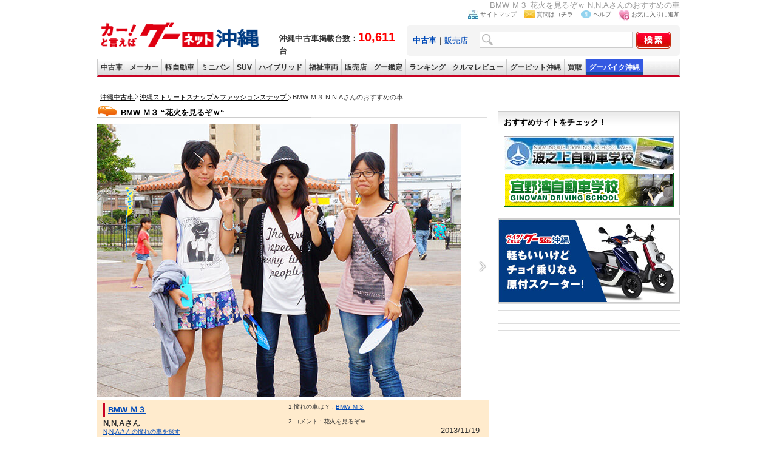

--- FILE ---
content_type: text/html; charset=UTF-8
request_url: https://ok.goo-net.com/car_info/oss/1401/1401001.html
body_size: 8219
content:
<!DOCTYPE html PUBLIC "-//W3C//DTD XHTML 1.0 Transitional//EN" "http://www.w3.org/TR/xhtml1/DTD/xhtml1-transitional.dtd">
<html xmlns="http://www.w3.org/1999/xhtml" xml:lang="ja" lang="ja">
<head>
<meta http-equiv="Pragma" content="no-cache" />
<meta http-equiv="Cache-Control" content="no-cache" />
<meta http-equiv="X-UA-Compatible" content="IE=emulateIE8" />

<meta http-equiv="Content-Type" content="text/html; charset=UTF-8" />

<title>BMW Ｍ３ 花火を見るぞｗ N,N,Aさん Okinawa's SnapShot</title>
<meta name="description" content="BMW Ｍ３ 花火を見るぞｗ N,N,Aさんのおすすめの車はBMW Ｍ３" />
<meta name="keywords" content="おすすめの車,BMW Ｍ３,沖縄,中古車,ク[ディレクトリ名]マ" />
<meta name="author" content="グーネット沖縄（Goo-net） 株式会社プロト ソリューション" />

<meta http-equiv="imagetoolbar" content="no" />
<meta http-equiv="Content-Script-Type" content="text/javascript" />
<meta http-equiv="Content-Style-Type" content="text/css" />
<meta name="classification" content="ビジネス,自動車,一般乗用車,中古売買,検索・リンク" />
<link rel="shortcut icon" href="/img/favicon.ico" />
<link rel="home" title="沖縄県の中古車ならグーネット沖縄（Goo-net）" type="text/html" href="/" />
<link href="/common/css/common.css" rel="stylesheet" type="text/css" media="all" />
<link href="/css/style.css" rel="stylesheet" type="text/css" media="all" />
<!-- このページのcss -->
<link href="/car_info/oss/css/common.css" rel="stylesheet" type="text/css" media="all" />
<meta id="viewport" name="viewport" content="width=device-width; initial-scale=1.0; maximum-scale=1.0; user-scalable=0;" />
<link href="/car_info/oss/css/reset.css" rel="stylesheet" type="text/css" media="all" />

<script type="text/javascript" src="https://apis.google.com/js/plusone.js">
  {lang: 'ja'}
</script>
<script type="text/javascript"src="https://www.google.com/jsapi"></script>
<script type="text/javascript">google.load("jquery", "1.4.2");</script>
<script type="text/javascript" src="/common/js/jquery-ui.js"></script>
<script type="text/javascript" src="/common/js/rollover.js"></script>
<script type="text/javascript" src="/common/js/insert.js"></script>
<script type="text/javascript">
$(function(){
 $('#tabs').tabs();
});
</script>
</head>



<body onload="ChangeTab('search_form2');">
<!-- Global site tag (gtag.js) - Google Analytics -->
<script async src="https://www.googletagmanager.com/gtag/js?id=G-Z2CSKED9YS"></script>
<script>
    window.dataLayer = window.dataLayer || [];
    function gtag(){dataLayer.push(arguments);}
    gtag('js', new Date());

    gtag('config', 'G-Z2CSKED9YS');
</script>

<!-- Google Tag Manager -->
<noscript><iframe src="//www.googletagmanager.com/ns.html?id=GTM-WMVD3D"
height="0" width="0" style="display:none;visibility:hidden"></iframe></noscript>
<script>(function(w,d,s,l,i){w[l]=w[l]||[];w[l].push({'gtm.start':
new Date().getTime(),event:'gtm.js'});var f=d.getElementsByTagName(s)[0],
j=d.createElement(s),dl=l!='dataLayer'?'&l='+l:'';j.async=true;j.src=
'//www.googletagmanager.com/gtm.js?id='+i+dl;f.parentNode.insertBefore(j,f);
})(window,document,'script','dataLayer','GTM-WMVD3D');</script>

<h1>BMW Ｍ３ 花火を見るぞｗ N,N,Aさんのおすすめの車</h1>
<div id="wrap">
    <div id="header">
       <script async type="text/javascript" src="/common/js/current.js"></script>
<script async type="text/javascript" src="/common/js/setBookMark.js"></script>

<div id="header">
<div class="logo_wrap">
  <div id="logo">
    <a href="/">
      <img src="/images/logo.gif" alt="沖縄の中古車情報グーネット沖縄トップへ" width="270" />
    </a>
  </div>
  <div class="header_catch fsb">
    沖縄中古車掲載台数：<span class="red fs20px">10,611</span>台
  </div>
</div>

<div id="search_form2">
<ul id="head_nav">
  <li><img src="/images/icon_sitemap.jpg" width="17" height="14" alt="サイトマップ" /><a href="/sitemap/">サイトマップ</a></li>
  <li><img src="/images/icon_mail.jpg" width="17" height="13" alt="沖縄の中古車についての質問はコチラ" /><a href="https://goo.force.com/s/contactsupport" target="_blank" rel="nofollow">質問はコチラ</a></li>
  <li><img src="/images/icon_blue_info.gif" width="17" height="13" alt="ヘルプ" /><a href="http://www.goo-net.com/faq/index.html" target="_blank" rel="nofollow">ヘルプ</a></li>
  <li><img src="/images/icon_favorite.jpg" width="17" height="17" alt="沖縄の中古車をお気に入り(検討中リスト)に追加する" /><a href="#setBookMark" onclick="setBookMark();return false;" onkeypress="setBookMark();return false;">お気に入りに追加</a></li>
</ul>
<form method="post" action="/search/index.php" name="form2">
<div id="search_box" class="clearfix">
<div class="search2">
<a href="#search_form2" onclick="ChangeTab('search_form2'); return false;"><b>中古車</b></a>｜<a href="#search_form1" onclick="ChangeTab('search_form1'); return false;">販売店</a></div>
<div class="keywordbox1"><input type="text" name="searches[keyword]" class="keywordbox" value="" /></div>
<div class="keyword_search1"><input type="hidden" name="keyword_search" value="on" /></div>
<div class="imgover1"><input type="image" alt="沖縄の中古車を検索する" class="imgover" src="/images/btn_search.jpg" onclick="return check3();" /></div>
</div>
</form>
</div> <!-- search_form end -->

<div id="search_form1">
<ul id="head_nav">
  <li><img src="/images/icon_sitemap.jpg" width="17" height="14" alt="サイトマップ" /><a href="/sitemap/">サイトマップ</a></li>
  <li><img src="/images/icon_mail.jpg" width="17" height="13" alt="沖縄の中古車についての質問はコチラ" /><a href="https://goo.force.com/s/contactsupport" target="_blank" rel="nofollow">質問はコチラ</a></li>
  <li><img src="/images/icon_blue_info.gif" width="17" height="13" alt="ヘルプ" /><a href="http://www.goo-net.com/faq/index.html" target="_blank" rel="nofollow">ヘルプ</a></li>
  <li><img src="/images/icon_favorite.jpg" width="17" height="17" alt="沖縄の中古車をお気に入り(検討中リスト)に追加する" /><a href="#setBookMark" onclick="setBookMark();return false;" onkeypress="setBookMark();return false;">お気に入りに追加</a></li>
</ul>
<form method="post" action="/shop/summary/" name="form3">
<div id="search_box" class="clearfix">
<div class="search2">
<a href="#search_form2" onclick="ChangeTab('search_form2'); return false;">中古車</a>｜<a href="#search_form1" onclick="ChangeTab('search_form1'); return false;"><b>販売店</b></a></div>
<div class="keywordbox1"><input type="text" name="shop_name" class="keywordbox" value="" /></div>
<div class="imgover1"><input type="image" alt="沖縄の中古車を検索する" class="imgover" src="/images/btn_search.jpg" onclick="return check4();" /></div>
</div>
</form>
</div> <!-- search_form end -->

</div> <!-- header end -->

<ul id="global_nav" class="clearfix">
<li id="top"><a href="/" onclick="gtag('event','car_event',{'event_category': 'inc_header', 'event_action': 'linkclick', 'event_label': '【ナビ】中古車'});" title="top">中古車</a></li>
<li id="used_car"><a href="/usedcar/" onclick="gtag('event','car_event',{'event_category': 'inc_header', 'event_action': 'linkclick', 'event_label': '【ナビ】メーカー'});" title="list used cars">メーカー</a></li>
<li id="mini_car"><a href="/bodytype/KEI.html" onclick="gtag('event','car_event',{'event_category': 'inc_header', 'event_action': 'linkclick', 'event_label': '【ナビ】軽自動車'});" title="list light cars">軽自動車</a></li>
<li id="minivan"><a href="/bodytype/MINIVAN.html" onclick="gtag('event','car_event',{'event_category': 'inc_header', 'event_action': 'linkclick', 'event_label': '【ナビ】ミニバン'});" title="list minivan cars">ミニバン</a></li>
<li id="suv"><a href="/bodytype/SUV.html" onclick="gtag('event','car_event',{'event_category': 'inc_header', 'event_action': 'linkclick', 'event_label': '【ナビ】SUV'});" title="list SUV cars">SUV</a></li>
<li id="hybrid"><a href="/search/index.php?hybridcar=on" onclick="gtag('event','car_event',{'event_category': 'inc_header', 'event_action': 'linkclick', 'event_label': '【ナビ】ハイブリッド'});" title="list hyprid cars">ハイブリッド</a></li>
<li id="welfare"><a href="/search/index.php?welfare=on" onclick="gtag('event','car_event',{'event_category': 'inc_header', 'event_action': 'linkclick', 'event_label': '【ナビ】福祉車両'});" title="list welfare cars">福祉車両</a></li>
<li id="shop"><a href="/area/" onclick="gtag('event','car_event',{'event_category': 'inc_header', 'event_action': 'linkclick', 'event_label': '【ナビ】販売店'});" title="list used car dealers">販売店</a></li>
<li id="kantei"><a href="/search/index.php?warranty_type=2" onclick="gtag('event','car_event',{'event_category': 'inc_header', 'event_action': 'linkclick', 'event_label': '【ナビ】グー鑑定'});" title="bike">グー鑑定</a></li>
<li id="ranking"><a href="/ranking/" onclick="gtag('event','car_event',{'event_category': 'inc_header', 'event_action': 'linkclick', 'event_label': '【ナビ】ランキング'});" title="rankings">ランキング</a></li>
<li id="review"><a href="/car_review/" onclick="gtag('event','car_event',{'event_category': 'inc_header', 'event_action': 'linkclick', 'event_label': '【ナビ】クルマレビュー'});" title="review">クルマレビュー</a></li>
<li id="pit"><a target="_blank" href="http://www.goo-net.com/pit/okinawa/top.html" onclick="gtag('event','car_event',{'event_category': 'inc_header', 'event_action': 'linkclick', 'event_label': '【ナビ】GooPit沖縄'});" title="pit">グーピット沖縄</a></li>
<li id="kaitori"><a target="_blank" href="https://www.goo-net.com/kaitori/shop/p47/" onclick="gtag('event','car_event',{'event_category': 'inc_header', 'event_action': 'linkclick', 'event_label': '【ナビ】Goo買取'});" title="kaitori">買取</a></li>
<li id="bike"><a target="_blank" href="https://ok.goobike.com/" onclick="gtag('event','car_event',{'event_category': 'inc_header', 'event_action': 'linkclick', 'event_label': '【ナビ】GooBike沖縄'});" title="bike">グーバイク沖縄</a></li>
</ul> <!-- global_nav end -->

    </div><!-- /#header -->
	<div class="sp_parts">
		<!--ヘッダーー-->
		<link rel="stylesheet" href="/sp/common/css/header.css?2023123" type="text/css" />
<div class="sp_header" id="sp_header">
	<h1 class="logo"><a href="/sp/"><img src="/images/logo.svg" alt="沖縄の中古車情報満載!!グーネット沖縄（Goo-net）【スマートフォン版】" width="150" height="25" /></a></h1>
	<ul id="navi">
		<li class="link_mysearch">
			<a href="/mysearch/exam_list/">
				<img src="/sp/common/img/header_exam_ico.svg?202312" width="25" height="25" alt="お気に入り" />
				<span>お気に入り</span>
			</a>
		</li>
		<li>
			<a href="/mysearch/history_list/">
				<img src="/sp/common/img/header_history_ico.svg?202402" width="25" height="25" alt="閲覧履歴" />
				<span>閲覧履歴</span>
			</a>
		</li>
		<li>
			<a href="#open01" class="btn">
				<img src="/sp/common/img/header_menu_ico.svg" width="25" height="25" alt="沖縄県内の中古車をメニューから探す" />
				<span>メニュー</span>
			</a>
		</li>
	</ul>
	<div id="modal">
		<div id="open01">
			<a href="#" class="close_overlay">&nbsp;</a>
			<div class="modal_window">
				<p class="closeBtn mb10"><a href="#">メニューを閉じる</a></p>
				<ul class="menuList">
					<li class="sub">グーネット沖縄</li>
					<li><a href="/sp/">トップページ</a></li>
					<li class="nb"><a href="/sp/car_review/">クルマレビュー</a></li>
					<li class="sub">中古車を探す</li>
					<li><a href="/sp/usedcar/">メーカーから探す</a></li>
					<li><a href="/sp/bodytype/">ボディタイプから探す</a></li>
					<li class="nb"><a href="/sp/search/index.php?warranty_type=2">グー鑑定対象車から探す</a></li>
					<li class="sub">販売店を探す</li>
					<li><a href="/area/">販売店を地域・市町村から探す</a></li>
					<li><a href="/shop/summary/index.php?area=3">南部から探す</a></li>
					<li><a href="/shop/summary/index.php?area=2">中部から探す</a></li>
					<li><a href="/shop/summary/index.php?area=1">北部から探す</a></li>
					<li class="nb"><a href="/shop/summary/index.php?area=4">離島から探す</a></li>
					<li class="sub">沖縄のクルマのことなら</li>
					<li><a href="/sp/car_info/gsc/">愛車自慢なら Goo Style Club</a></li>
					<li class="nb"><a href="/sp/car_info/oss/">おすすめの車なら OKINAWA's Snap Shot</a></li>
					<li class="sub">関連リンク</li>
					<li><a href="http://www.goo-net.com/ipn/about/index.html" target="_blank" rel="noopener">グーシリーズアプリ紹介</a></li>
					<li><a href="https://ok.goobike.com/" target="_blank" rel="noopener">沖縄のバイク情報</a></li>
					<li><a href="https://www.goo-net.com/kaitori/shop/p47/" target="_blank" rel="noopener">沖縄で車買取・査定を行うならグーネット買取</a></li>
					<li><a href="https://goohome.jp/chintai/parking/cities/?page=1-20" target="_blank" rel="noopener">沖縄の駐車場を探す</a></li>
				</ul>
				<p class="closeBtn"><a href="#">メニューを閉じる</a></p>
			</div><!--/.modal_window-->
		</div><!--/#open01-->
	</div><!-- /#modal -->
</div>
		<!--//ヘッダー-->
	</div>


<!-- 編集箇所 -->
<div id="contents" class="clearfix">

	<ol class="topicPath">
	<li class="first-child">
		<a href="/">
		<span>沖縄中古車</span>
		</a></li>
	<li>
		<a href="/car_info/oss/">
		<span>沖縄ストリートスナップ＆ファッションスナップ</span>
		</a></li>
	<li class="last-child">
		<strong>
		<span>BMW Ｍ３ N,N,Aさんのおすすめの車</span>
		</strong>
	</li>
	</ol>

	<div id="main">
		<!-- 大カセット -->
		<div class="container clearfix">
			<div class="box-ttl clearfix">
				<h3>BMW Ｍ３ &ldquo;花火を見るぞｗ&ldquo;</h3>
			</div>

			<div class="mainvisual clearfix">
				<a href="./1401002.html">
				<div class="fl-10"><img src="./img/1401001.jpg" alt="BMW Ｍ３ 花火を見るぞｗ N,N,Aさん Okinawa's SnapShot" /></div>
				<div class="fr"><img src="./../images/next.jpg" alt="次のおすすめの車を見る" width="20" /></div>
				</a>
			</div>

			<div class="introduction-box clearfix">
				<div class="introduction-box-r">
					<p class="car-name"><a href="/search/index.php?key=BMW" target="_blank">BMW Ｍ３</a></p>
					<p class="driver-name">N,N,Aさん</p>
					<a href="/search/index.php?key=BMW" target="_blank"><p class="spec-text2">N,N,Aさんの憧れの車を探す</p></a>
				</div>
				<div class="details-box">
					<p class="spec-text2">
					1.憧れの車は？ : <a href="/search/index.php?key=BMW" target="_blank">BMW Ｍ３</a><br>
					<br>
					2.コメント : 花火を見るぞｗ
					</p>
                    <p class="text-right">2013/11/19</p>
				</div>
			</div>


		</div>
		<!-- 大カセットここまで -->


<div class="next_img">
<p class="text_b"><a href="/car_info/oss/">＜＜スナップショット一覧へ</a></p>
<p class="text_b sp_parts"><a href="/sp/car_info/oss/">＜＜スナップショット一覧へ</a></p>
<p class="text_a">他のスナップショットを見る</p>
<ul class="snbox clearfix">
<!-- Girls -->
<li><a href="/car_info/oss/girl/000185.html"><img src="/car_info/oss/girl/img/000185_s2.jpg" width="100" alt="ホンダ N BOX “女の子でも運転しやすそう！コンパクトなのに広い所が魅力的“"><p>きの毛”さん</p></a></li>
<li><a href="/car_info/oss/girl/000186.html"><img src="/car_info/oss/girl/img/000186_s2.jpg" width="100" alt="メルセデス・ベンツ Rクラス “高級だから“"><p>はなさん</p></a></li>
<li><a href="/car_info/oss/girl/000187.html"><img src="/car_info/oss/girl/img/000187_s2.jpg" width="100" alt="ホンダ フィット “燃費がいいから“"><p>しずかさん</p></a></li>
<li><a href="/car_info/oss/girl/000188.html"><img src="/car_info/oss/girl/img/000188_s2.jpg" width="100" alt="ジープ グランドチェロキー “大きくてかっこいい！“"><p>マッキーさん</p></a></li>
<li><a href="/car_info/oss/girl/000189.html"><img src="/car_info/oss/girl/img/000189_s2.jpg" width="100" alt="アウディ A6 “高級感！“"><p>きゃんみーさん</p></a></li>
<li><a href="/car_info/oss/girl/000190.html"><img src="/car_info/oss/girl/img/000190_s2.jpg" width="100" alt="メルセデス・ベンツ Rクラス “高いから！“"><p>なっちゃんさん</p></a></li>
<li><a href="/car_info/oss/girl/000191.html"><img src="/car_info/oss/girl/img/000191_s2.jpg" width="100" alt="レクサス GS350 “高いしカッコイイから！“"><p>りーみーさん</p></a></li>
<li><a href="/car_info/oss/girl/000192.html"><img src="/car_info/oss/girl/img/000192_s2.jpg" width="100" alt="ダイハツ タントカスタム “てか乗りたかった(笑)！“"><p>ほなみさん</p></a></li>
<li><a href="/car_info/oss/girl/000193.html"><img src="/car_info/oss/girl/img/000193_s2.jpg" width="100" alt="メルセデス・ベンツ SLK “オープンだから！“"><p>ななしさん</p></a></li>
<li><a href="/car_info/oss/girl/000194.html"><img src="/car_info/oss/girl/img/000194_s2.jpg" width="100" alt="フェラーリ 480イタリア “真っ赤なボディ！“"><p>てへぺろさん</p></a></li>
<li><a href="/car_info/oss/girl/000195.html"><img src="/car_info/oss/girl/img/000195_s2.jpg" width="100" alt="ミニ クーパー “お父さんの愛車だから！“"><p>ユカさん</p></a></li>
<li><a href="/car_info/oss/girl/000196.html"><img src="/car_info/oss/girl/img/000196_s2.jpg" width="100" alt="日産 スカイライン “かっこいい！“"><p>ひーさん</p></a></li>
<li><a href="/car_info/oss/girl/000197.html"><img src="/car_info/oss/girl/img/000197_s2.jpg" width="100" alt="スズキ ワゴンR “形・乗り心地がGood！“"><p>アイさん</p></a></li>
<li><a href="/car_info/oss/girl/000198.html"><img src="/car_info/oss/girl/img/000198_s2.jpg" width="100" alt="トヨタ ハリアー “女の人で乗ってる人見たことないから！“"><p>さーとさん</p></a></li>
<li><a href="/car_info/oss/girl/000199.html"><img src="/car_info/oss/girl/img/000199_s2.jpg" width="100" alt="ホンダ エリシオン “大きくてかっこいい！“"><p>エリカさん</p></a></li>
<li><a href="/car_info/oss/girl/000200.html"><img src="/car_info/oss/girl/img/000200_s2.jpg" width="100" alt="トヨタ ハイラックスサーフ “カッコイイ所！“"><p>ともさん</p></a></li>
<li><a href="/car_info/oss/girl/000201.html"><img src="/car_info/oss/girl/img/000201_s2.jpg" width="100" alt="トヨタ ランドクルーザー “サーフィンするから憧れている！“"><p>りえちぃーさん</p></a></li>
<li><a href="/car_info/oss/girl/000202.html"><img src="/car_info/oss/girl/img/000202_s2.jpg" width="100" alt="トヨタ クラウン “見た目がカッコイイ〜！“"><p>キティさん</p></a></li>
<li><a href="/car_info/oss/girl/000203.html"><img src="/car_info/oss/girl/img/000203_s2.jpg" width="100" alt="タントエグゼ “かっこいい！“"><p>Gooさん</p></a></li>
<li><a href="/car_info/oss/girl/000204.html"><img src="/car_info/oss/girl/img/000204_s2.jpg" width="100" alt="スズキ ワゴンRスティングレー “顔がかっこいい！“"><p>えりさん</p></a></li>
</ul>
</div>

<h2 class="search_maker margin-t20">沖縄県の中古車をメーカーから探す</h2>
<div class="search_maker clearfix">
  <table cellpadding="0" summary="maker_search">
    <tbody>
                    <tr class="clearfix">
                <td class="fl">
                    <a class="gtm_maker_top" href="/brand/LEXUS.html">
                        <span>
                            <img src="/img/top/1005.png?20221121" alt="レクサス" />
                            <span class="m_name">レクサス
                                <br/>(156)
                            </span>
                        </span>
                    </a>
                </td>
                <td class="fr">
                    <a class="gtm_maker_top" href="/brand/TOYOTA.html">
                        <span>
                            <img src="/img/top/1010.png?20221121" alt="トヨタ" />
                            <span class="m_name">トヨタ
                                <br/>(2470)
                            </span>
                        </span>
                    </a>
                </td>
            </tr>
                    <tr class="clearfix">
                <td class="fl">
                    <a class="gtm_maker_top" href="/brand/NISSAN.html">
                        <span>
                            <img src="/img/top/1015.png?20221121" alt="日産" />
                            <span class="m_name">日産
                                <br/>(1303)
                            </span>
                        </span>
                    </a>
                </td>
                <td class="fr">
                    <a class="gtm_maker_top" href="/brand/HONDA.html">
                        <span>
                            <img src="/img/top/1020.png?20221121" alt="ホンダ" />
                            <span class="m_name">ホンダ
                                <br/>(1592)
                            </span>
                        </span>
                    </a>
                </td>
            </tr>
                    <tr class="clearfix">
                <td class="fl">
                    <a class="gtm_maker_top" href="/brand/MAZDA.html">
                        <span>
                            <img src="/img/top/1025.png?20221121" alt="マツダ" />
                            <span class="m_name">マツダ
                                <br/>(377)
                            </span>
                        </span>
                    </a>
                </td>
                <td class="fr">
                    <a class="gtm_maker_top" href="/brand/MITSUBISHI.html">
                        <span>
                            <img src="/img/top/1040.png?20221121" alt="三菱" />
                            <span class="m_name">三菱
                                <br/>(322)
                            </span>
                        </span>
                    </a>
                </td>
            </tr>
                    <tr class="clearfix">
                <td class="fl">
                    <a class="gtm_maker_top" href="/brand/SUBARU.html">
                        <span>
                            <img src="/img/top/1045.png?20221121" alt="スバル" />
                            <span class="m_name">スバル
                                <br/>(146)
                            </span>
                        </span>
                    </a>
                </td>
                <td class="fr">
                    <a class="gtm_maker_top" href="/brand/DAIHATSU.html">
                        <span>
                            <img src="/img/top/1050.png?20221121" alt="ダイハツ" />
                            <span class="m_name">ダイハツ
                                <br/>(2026)
                            </span>
                        </span>
                    </a>
                </td>
            </tr>
                    <tr class="clearfix">
                <td class="fl">
                    <a class="gtm_maker_top" href="/brand/SUZUKI.html">
                        <span>
                            <img src="/img/top/1055.png?20221121" alt="スズキ" />
                            <span class="m_name">スズキ
                                <br/>(1828)
                            </span>
                        </span>
                    </a>
                </td>
                <td class="fr">
                    <a class="gtm_maker_top" href="/brand/MERCEDES_BENZ.html">
                        <span>
                            <img src="/img/top/2025.png?20221121" alt="ﾒﾙｾﾃﾞｽ・ﾍﾞﾝﾂ" />
                            <span class="m_name">ﾒﾙｾﾃﾞｽ・ﾍﾞﾝﾂ
                                <br/>(37)
                            </span>
                        </span>
                    </a>
                </td>
            </tr>
                    <tr class="clearfix">
                <td class="fl">
                    <a class="gtm_maker_top" href="/brand/BMW.html">
                        <span>
                            <img src="/img/top/2015.png?20221121" alt="BMW" />
                            <span class="m_name">BMW
                                <br/>(31)
                            </span>
                        </span>
                    </a>
                </td>
                <td class="fr">
                    <a class="gtm_maker_top" href="/brand/VOLKSWAGEN.html">
                        <span>
                            <img src="/img/top/2035.png?20221121" alt="ﾌｫﾙｸｽﾜｰｹﾞﾝ" />
                            <span class="m_name">ﾌｫﾙｸｽﾜｰｹﾞﾝ
                                <br/>(20)
                            </span>
                        </span>
                    </a>
                </td>
            </tr>
                    <tr class="clearfix">
                <td class="fl">
                    <a class="gtm_maker_top" href="/brand/AUDI.html">
                        <span>
                            <img src="/img/top/2010.png?20221121" alt="アウディ" />
                            <span class="m_name">アウディ
                                <br/>(9)
                            </span>
                        </span>
                    </a>
                </td>
                <td class="fr">
                    <a class="gtm_maker_top" href="/brand/CHRYSLER_JEEP.html">
                        <span>
                            <img src="/img/top/5514.png?20221121" alt="ジープ" />
                            <span class="m_name">ジープ
                                <br/>(27)
                            </span>
                        </span>
                    </a>
                </td>
            </tr>
                    <tr class="clearfix">
                <td class="fl">
                    <a class="gtm_maker_top" href="/brand/PEUGEOT.html">
                        <span>
                            <img src="/img/top/3520.png?20221121" alt="プジョー" />
                            <span class="m_name">プジョー
                                <br/>(8)
                            </span>
                        </span>
                    </a>
                </td>
                <td class="fr">
                    <a class="gtm_maker_top" href="/brand/MINI.html">
                        <span>
                            <img src="/img/top/2524.png?20221121" alt="MINI" />
                            <span class="m_name">MINI
                                <br/>(74)
                            </span>
                        </span>
                    </a>
                </td>
            </tr>
            </tbody>
</table>
</div>



	</div><!--/main-->
<!-- 編集箇所ここまで -->


    <div id="sidebar">
        <script type="text/javascript" src="/common/js/mypage.js?20240227"></script>
<script src="/common/js/jquery.easing.1.3.js" type="text/javascript"></script>
<div class="items">

<div class="side_parts_top mb10">
<script language="JavaScript" type="text/javascript">
noCacheParam=Math.random()*10000000000;document.write('<scr'+'ipt type="text/javascript" src="https://proto2ad.durasite.net/A-affiliate2/mobile?site=114&keyword=side_top&isJS=true&encoding=Shift_JIS&ord=' + noCacheParam + '"></scr'+'ipt>');
</script>
</div>

  <!--top_mysearch-->
  <div id="top_mysearch" class="mb10">
    <p class="mypage_t">MYページ</p>
    <div id="mypage">
      <div id="favorite">
        <p class="mypage_t2"><a>お気に入り検索</a></p>
        <ul class="clearfix"></ul>
      </div>
      <div id="history">
        <p class="mypage_t2"><a>閲覧した中古車一覧</a></p>
        <ul class="clearfix"></ul>
      </div>
      <div id="exam">
        <p class="mypage_t2"><a>お気に入りの中古車一覧</a></p>
        <ul class="clearfix"></ul>
      </div>
      <div id="rmd">
        <p class="mypage_t2"><a>オススメの中古車一覧</a></p>
        <ul class="clearfix"></ul>
      </div>
    </div>
  </div>
  <!--top_mysearch-->
<div class="sectionh3 side_parts">
<h3>おすすめサイトをチェック！</h3>
<ul>
  <li><a href="https://www.nds-naha.co.jp/" target="_blank" rel="nofollow noopener" onclick="gtag('event','car_event',{'event_category': 'inc_side', 'event_action': 'linkclick', 'event_label': '【サイドバナー】波之上自動車学校'});"><img src="/common/img/naminoue_bnr.jpg" alt="免許を取るなら波之上自動車学校へ！！" width="280" height="56" /></a></li>
  <li class="side_parts_end"><a href="https://www.gijiko.jp/" target="_blank" rel="nofollow noopener" onclick="gtag('event','car_event',{'event_category': 'inc_side', 'event_action': 'linkclick', 'event_label': '【サイドバナー】宜野湾自動車学校'});" rel="nofollow"><img src="/common/img/ginowan.gif" alt="生涯無事故の免許証は宜野湾自動車学校で！安全運転の心と技を..." width="280" height="56" /></a></li>
</ul>
</div>

<div class="side_parts mb10">
<a href="https://ok.goobike.com/" target="_blank" rel="noopener" onclick="gtag('event','car_event',{'event_category': 'inc_side', 'event_action': 'linkclick', 'event_label': '【サイドバナー】GooBike沖縄'});" rel="nofollow"><img src="/img/side/goobike.jpg" alt="軽もいいけどちょっと乗るなら原付バイク! 沖縄のバイクを探すなら【グーバイク沖縄】" /></a>
</div>

<div class="side_parts mb10">
<script language="JavaScript" type="text/javascript">
noCacheParam=Math.random()*10000000000;document.write('<scr'+'ipt type="text/javascript" src="https://proto2ad.durasite.net/A-affiliate2/mobile?site=114&keyword=GooOkinawa_right_side&isJS=true&encoding=Shift_JIS&ord=' + noCacheParam + '"></scr'+'ipt>');
</script>
</div>

<div class="side_parts mb10">
<script language="JavaScript" type="text/javascript">
noCacheParam=Math.random()*10000000000;document.write('<scr'+'ipt type="text/javascript" src="https://proto2ad.durasite.net/A-affiliate2/mobile?site=114&keyword=side_img04&isJS=true&encoding=Shift_JIS&ord=' + noCacheParam + '"></scr'+'ipt>');
</script>
</div>

<div class="side_parts mb10">
<script language="JavaScript" type="text/javascript">
noCacheParam=Math.random()*10000000000;document.write('<scr'+'ipt type="text/javascript" src="https://proto2ad.durasite.net/A-affiliate2/mobile?site=114&keyword=side_img01&isJS=true&encoding=Shift_JIS&ord=' + noCacheParam + '"></scr'+'ipt>');
</script>
</div>

<div class="side_parts mb10">
<script language="JavaScript" type="text/javascript">
noCacheParam=Math.random()*10000000000;document.write('<scr'+'ipt type="text/javascript" src="https://proto2ad.durasite.net/A-affiliate2/mobile?site=114&keyword=side_img03&isJS=true&encoding=Shift_JIS&ord=' + noCacheParam + '"></scr'+'ipt>');
</script>
</div>

</div><!--/items-->

    </div><!--/sidebar-->
    </div><!--/contents-->

    <div id="footer">
        <script type="text/javascript" src="/common/js/loopslider.js"></script>
<script type="application/ld+json">
{
"@context": "http://schema.org",
"@type": "WebSite",
"url": "https://ok.goo-net.com/",
"potentialAction": {
 "@type": "SearchAction",
 "target": "https://ok.goo-net.com/search/index.php?key={search_term}",
 "query-input": "required name=search_term"
 }
}
</script>
<div class="pageTop clear"><div class="pagetop"><a href="#wrap"></a></div></div>
<div class="foot_inner clearfix">
<div class="foot_block">
<a href="https://www.proto-g.co.jp/index.html" target="_blank" rel="nofollow noopener"><img src="/images/logo_corporation.gif?202303" alt="プロト【PROTO】株式会社プロトコーポレーション" /></a>
<a href="https://www.proto-g.co.jp/proto/index.html" target="_blank" rel="nofollow noopener">会社概要</a> | <a href="/info/tos/" rel="nofollow">利用規約</a> | <a href="https://www.proto-g.co.jp/privacypolicy2.html" rel="nofollow noopener" target="_blank">プライバシーポリシー</a>
</div>
<div class="copy">COPYRIGHT&copy; PROTO CORPORATION./PROTO SOLUTION. ALL RIGHTS RESERVED.</div>
</div><!-- foot_inner -->

    </div><!--/footer-->

	<div class="sp_parts">
		<!--おすすめ機能-->
		<div id="contents_nav">
<!--
<div style="margin-top: 0px;" class="category">
<h2>キャンペーン</h2>
</div>

<div class="txtC mb10 mt10">

<a href="http://www.goo-net.com/ipn/campaign/index.html" target="_blank"><img width="264px" src="https://www.goo-net.com/usedcar/common/img/iphone/top_bnr_02.png" alt="レビューを書いて、プレゼントをGET！クルマレビューキャンペーン"></a>
<!--<a href="http://www.goo-net.com/ipn/car_review/campaign/index.html" target="_blank"><img width="264px" src="https://www.goo-net.com/usedcar/common/img/iphone/top_bnr_02.png" alt="レビューを書いて、プレゼントをGET！クルマレビューキャンペーン"></a>-->
<!-- </div>-->

<div style="margin-top: 0px;" class="category">
<h2 id="attention">注目</h2>
</div>

<div class="txtC mb10 mt10">
<a href="https://ok.goobike.com/" target="_blank" onclick="gtag('event','car_event',{'event_category': 'inc_footer', 'event_action': 'linkclick', 'event_label': '【フッター】GooBike沖縄'});"><img src="/img/side/goobike.jpg" alt="軽もいいけどちょっと乗るなら原付バイク! 沖縄のバイクを探すなら【グーバイク沖縄】" /></a>
</div>

<script language="JavaScript" type="text/javascript">
noCacheParam=Math.random()*10000000000;document.write('<scr'+'ipt type="text/javascript" src="https://proto2ad.durasite.net/A-affiliate2/mobile?site=114&keyword=top_text_02_SP&isJS=true&encoding=Shift_JIS&ord=' + noCacheParam + '"></scr'+'ipt>');
</script>


<div style="margin-top: 0px;" class="category">
<h2>MENU</h2>
</div>
<ul>

<li class="maker" style="border-top:1px solid #c0c0c0;">
<a href="/sp/usedcar/index.php">
<img src="/img/pictogram/glyphicons_028_cars.png" alt="沖縄県の中古車をメーカーから探す" width="21" height="17" />
メーカーから探す</a>
<p><img height="14" border="0" width="10" src="/sp/common/img/iphone/arrow.gif" alt="矢印" />
</p>
</li>

<li class="maker" style="border-top:1px solid #c0c0c0;">
<a href="/sp/bodytype/index.php">
<img src="/img/pictogram/glyphicons_005_car.png" alt="沖縄県の中古車をボディタイプから探す" width="21" height="17" />
ボディタイプから探す</a>
<p><img height="14" border="0" width="10" src="/sp/common/img/iphone/arrow.gif" alt="矢印" />
</p>
</li>

<li class="maker" style="border-top:1px solid #c0c0c0;">
<a href="/sp/shop/summary/?area=all">
<img src="/img/pictogram/glyphicons_060_compass.png" alt="沖縄県の中古車を販売店から探す" width="21" height="17" />
販売店から探す</a>
<p><img height="14" border="0" width="10" src="/sp/common/img/iphone/arrow.gif" alt="矢印" />
</p>
</li>

<li class="maker" style="border-top:1px solid #c0c0c0;">
<a href="/sp/feature/">
<img src="/img/pictogram/glyphicons_196_circle_exclamation_mark.png" alt="沖縄県の中古車を特集から探す" width="21" height="17" />
特集から探す</a>
<p><img height="14" border="0" width="10" src="/sp/common/img/iphone/arrow.gif" alt="矢印" />
</p>
</li>


<!--<li class="maker" style="border-top:1px solid #c0c0c0;"> -->
<!--<a href="http://www.goo-net.com/ipn/catalog/" target="_blank">-->
<!--<img src="/img/pictogram/glyphicons_351_book_open.png" alt="沖縄県の中古車をカタログから探す" width="21" height="17" />-->
<!--カタログから探す</a>-->
<!--<p><img height="14" border="0" width="10" src="/sp/common/img/iphone/arrow.gif" alt="矢印">-->
<!--</p>-->
<!--</li>-->

<!--<li class="maker" style="border-top:1px solid #c0c0c0;">-->
<!--<a href="http://www.goo-net.com/ipad/magazine/lp/" target="_blank">-->
<!--<img src="/img/pictogram/glyphicons_345_hand_right.png" alt="沖縄県の中古車を購入ガイドから探す" width="21" height="17" />-->
<!--購入ガイドから探す</a>-->
<!--<p><img height="14" border="0" width="10" src="/sp/common/img/iphone/arrow.gif" alt="矢印">-->
<!--</p>-->
<!--</li>-->

<li class="maker" style="border-top:1px solid #c0c0c0;">
<a href="http://www.goo-net.com/ipn/faq/index.html" target="_blank">
<img src="/img/pictogram/glyphicons_194_circle_question_mark.png" alt="沖縄県の中古車についてよくある質問" width="21" height="17" />
よくある質問</a>
<p><img height="14" border="0" width="10" src="/sp/common/img/iphone/arrow.gif" alt="矢印" />
</p>
</li>

</ul>
</div>

		<!--//おすすめ機能-->
		<!--フッター-->
		<div class="footer">


<div class="footer_link">
<div class="footmaker">
    <ul class="clearfix">
      <li><a href="/sp/brand/TOYOTA.html"><img src="/sp/common/img/top/foot_logo_toyota.gif" width="50" height="40" alt="トヨタ" /></a></li>
      <li><a href="/sp/brand/NISSAN.html"><img src="/sp/common/img/top/foot_logo_nissan.gif" width="50" height="40" alt="日産" /></a></li>
      <li><a href="/sp/brand/HONDA.html"><img src="/sp/common/img/top/foot_logo_honda.gif" width="50" height="40" alt="ホンダ" /></a></li>
      <li><a href="/sp/brand/SUZUKI.html"><img src="/sp/common/img/top/foot_logo_suzuki_41.gif" width="50" height="40" alt="スズキ" /></a></li>
      <li><a href="/sp/brand/DAIHATSU.html"><img src="/sp/common/img/top/foot_logo_daihatu.gif" width="50" height="40" alt="ダイハツ" /></a></li>
    </ul>
  </div>
<p><a href="/info/tos/">利用規約</a>　<a href="https://www.proto-g.co.jp/privacypolicy2.html" target="_blank" rel="noopener">プライバシーポリシー</a>　<a href="https://goo.force.com/s/contactsupport" target="_blank" rel="noopener">お問い合せ</a></p>
<p>表示：<span class="bold">スマートフォン版</span>｜<a href="/?mode=pc"><span class="bold">PC版</span></a></p>
</div>

<p class="footer_logo"><a href="https://www.proto-g.co.jp/index.html" target="_blank" rel="noopener"><img width="200" alt="プロト【PROTO】株式会社プロトコーポレーション" src="/images/logo_corporation.gif?202303" /></a></p>
</div>
		<!--//フッター-->
	</div>


</div><!--/#wrap-->

<script type="application/ld+json">
	{
		"@context": "https://schema.org",
		"@type": "BreadcrumbList",
		"itemListElement": [
			{
				"@type": "ListItem",
				"position": 1,
				"item": {
					"@id": "https://ok.goo-net.com/",
					"name": "沖縄中古車"
				}
			},
			{
				"@type": "ListItem",
				"position": 2,
				"item": {
					"@id": "https://ok.goo-net.com/car_info/oss/",
					"name": "沖縄ストリートスナップ＆ファッションスナップ"
				}
			},
			{
				"@type": "ListItem",
				"position": 3,
				"item": {
					"@id": "https://ok.goo-net.com/car_info/oss/1401/1401001.html",
					"name": "BMW Ｍ３ N,N,Aさんのおすすめの車"
				}
			}
		]
	}
</script>
</body>
</html>


--- FILE ---
content_type: text/css
request_url: https://ok.goo-net.com/car_info/oss/css/common.css
body_size: 4512
content:
@charset "UTF-8";
/* CSS Document */

body {
    margin: 0 auto;
    width: 960px;
}
#main .social{
    height: 30px;
    margin-top: 3px;
}
#main .mainvisual .fr{margin-top: 225px;}

#main .snapBox a img{border: 2px solid #fff;}

#main .snapBox a:hover img{border: 2px solid #ff7799;}

#main .snapBox_detailsL{
	float: left;
	width: 320px;
	padding: 3px 2px 0 0;
}

#main .snapBox_detailsR{
	float: left;
	width: 320px;
	padding: 3px 0 0 0;
}

.box-L{
	float: left;
	padding-right:20px;
	height:130px;
}

.box-R{
	float: right;
	padding-right:25px;
	height:130px;	
}

.clearfix:after {
    clear: both;
    content: ".";
    display: block;
    font-size: 0;
    height: 0;
    line-height: 0;
    visibility: hidden;
}
.clearfix {
    min-height: 1px;
}
* html .clearfix {
    height: 1px;
}

div#contents div#main h2{
    background: url("/images/bg_index.gif") no-repeat scroll 0 -964px transparent;
    font-weight: bold;
    height: 22px;
    margin: 0 0 15px;
    padding: 8px 0 0 15px;
}

div.goo-style-logo{
	width: 645px;
	height: 90px;
	margin-bottom: 118px;
}

div#contents div#main div.text{
	position: absolute;
	width: 360px;
	top: -10px;
	left: 285px;
}

div#contents div#main ul.pege-foot{
	width: 380px;
	margin: 20px auto;
}

div#contents div#main ul.pege-foot li{
	float: left;
	padding-right: 20px;
}

div#contents div#main ul.pege-foot li.end{
	float: left;
	padding-right: 0;
}

div#contents div#main ul.pege-foot li a:hover img {
	opacity:0.6;
	filter:alpha(opacity=60);
	-ms-filter: "alpha( opacity=60 )";
}

div#contents div#main div.team-box{
	padding: 10px;
	margin-top: 10px;
	background-color: #847974;
}

div#contents div#main div.team-box p.team-ttl{
	font-size: 23px;
	font-weight: bold;
	color: #ffffff;
	line-height: 1.3;
	padding: 5px;
}

div#contents div#main p.team-text2{
	padding: 3px;
	line-height: 1.3;
	color: #ffffff;
}

div#contents div#main div.team-box div.team-block{
	float: left;
	padding-right: 6px;
}

div#contents div#main div.team-box div.team-block-end{float: left;}

div#contents div#main p.team-ttl2{
	font-size: 15px;
	font-weight: bold;
	margin-top: 20px;
	padding: 5px;
	border-left: solid 5px #33a1db;
	border-bottom: solid 1px #33a1db;
}

div#contents div#main div.team-box p.team-name{
	font-size: 17px;
	font-weight: bold;
	line-height: 1.2;
	margin: 3px 0;
	color: #ffffff;
	padding: 5px;
	border-left: solid 3px #C80122;
}

div#contents div#main div.team-box div.team-text{width: 203px;}

div#contents div#main div.goo-style-box{
	width: 300px;
	background-color: #e95283;
	float: left;
	padding: 10px;
}

div#contents div#main p.goo-style-ttl{
	font-size: 18px;
	font-weight: bold;
	text-align: center;
	line-height: 1.3;
	color: #ffffff;
	padding: 5px 0;
	border-bottom: solid 1px #ffffff;
	border-top: solid 1px #ffffff;
	margin: 5px 0;
}

div#contents div#main p.goo-style-address{
	font-size: 16px;
	font-weight: bold;
}

div#contents div#main div.text p{font-size: 11px;}

div#main {width: 645px;}

.Txt {
    color: #696969;
    font-size: 12px;
    line-height: 1.5;
    padding-top: 5px;
}

div#contents div#main div.container {
    width: 645px;
    padding-bottom: 15px;
    margin-bottom: 10px;
    border-bottom: dotted 1px #999999;
}

div#contents div#main div.container div.box-ttl{
	padding: 0 0 2px 35px;
	background: url("/images/bg_index.gif") no-repeat scroll 0 -80px transparent;
	margin-bottom: 5px;
	height: 25px;
}

div#contents div#main div.container h3{
	font-size: 13px;
	font-weight: bold;
	padding: 4px;
}

.page_nav .left_nav{width: 350px;}

.page_nav .right_nav{float: right;}

div.sns-box{padding-top: 15px;}

ul.sns-list li{
	float: left;
	padding-right: 5px;
}

ul.sns-list li.end{
	float: left;
	padding-right: 0;
}

div#contents div#main div.container p.spec-ttl{
	font-weight: bold;
	color: #696969;
	float: left;
	width: 120px;
}

div#contents div#main div.container p.spec-text{
	float: left;
	color: #696969;
	width: 515px;
}

div.introduction-box{
	padding: 5px;
	background-color: #FFEBCD;
	margin-top: 5px;
}

div.introduction-box a:visited{
	color: #941D55;
}

div#contents div#main div.container div.introduction-box-r{
	width: 200px;
	float: left;
	padding-left: 5px;
}

div#contents div#main div.container div.details-box{
	float: right;
	width: 325px;
	border-left: 1px dashed #000;
	padding-left: 10px;
}

div#contents div#main div.container p.spec-text2{
	font-size: 9.5px;
	line-height: 1.3;
}

div#contents div#main div.container div.introduction-box-r p.car-name{
	font-size: 13px;
	font-weight: bold;
	line-height: 1.3;
	padding: 3px 5px;
	border-left: solid 3px #C80122;
	color: #333333;
	margin-bottom: 3px;
}

div#contents div#main div.container div.introduction-box-r p.car-spec{
	font-size: 12px;
	line-height: 1.3;
}

div#contents div#main div.container div.introduction-box-r p.driver-name{
	font-size: 13px;
	font-weight: bold;
	color: #333333;
	line-height: 1.3;
}

div#contents div#main div.container div.car-okini{
	width: 300px;
	padding: 3px;
	float: right;
	margin-left: 2px;
	border: solid 1px #C80122;
}

div#contents div#main div.container div.car-okini div.car-okini-r{
	float: left;
	width: 170px;
}

div#contents div#main div.container div.car-okini p.okini-ttl{
	font-size: 12px;
	font-weight: bold;
	padding: 3px;
	color: #696969;
	border-left: solid 3px #C80122;
	margin-bottom: 5px;
	line-height: 1.3;
}

div#contents div#main div.container div.car-okini p.okini-text{
	font-weight: bold;
	font-size: 11px;
	color: #C80122;
	line-height: 1.3;
}

div#contents div#main div.container div.car-okini p.okini-text2{
	font-size: 11px;
	line-height: 1.3;
}

div#page-btn ul {
    padding-top: 40px;
    text-align: center;
}

div#page-btn ul li {display: inline;}

.link_list{
	width: 640px;
	margin-left: 5px;
}

.link_list td{
	width: -1px;
	vertical-align: top;
	padding:0 0 10px 5px;
	margin-right: 5px;
}

.link_list .namber{
	float: left;
	font-weight: bold;
	padding-right: 7px;
}

.link_list td .txt{
	float: left;
	width: 180px;
	line-height: 1.3em;
}

.fl{float: left;}

.fr{float: right;}

.fl-10{
	float: left;
	padding: 0 10px 0 0;
	margin: 0;
	line-height: 0;
}

.fl-5{
	float: left;
	padding: 0 5px 0 0;
	margin: 0;
	line-height: 0;
}

.fr-10{
	float: right;
	padding-left: 0 0 0 10px;
	line-height: 0;
}

.fr-5{
	float: right;
	padding-left: 0 0 0 5px;
	line-height: 0;
}

.pa3{padding: 3px;}

.Ctr {text-align: center;}

.l-h13{line-height: 1.3;}

.l-h13_2{
	line-height: 1.3;
	padding-left: 73px;
	width: 280px;
	padding-top: 50px;
}

ul.snbox li{
    background-color: #F0F0F0;
    float: left;
    margin-bottom: 18px;
    margin-left: 15px;
    _margin-left: 10px;
    padding-top: 9px;
    padding-bottom: 9px;
    text-align: center;
    width: 172px;
	border-right: 1px solid #A5A5A5;
	border-bottom: 1px solid #A5A5A5;

}

ul.gsc_snbox li{
    background-color: #F0F0F0;
    float: left;
    margin-bottom: 18px;
    margin-left: 15px;
    _margin-left: 10px;
    text-align: center;
    width: 172px;
		height:180px;
	border-right: 1px solid #A5A5A5;
	border-bottom: 1px solid #A5A5A5;
}

ul.gsc_snbox li a{
	display:block;
	padding-top:9px;
	color:#333333;
	}
	
ul.gsc_snbox li a:hover{
	text-decoration:none;
	color:#333333;
	}
ul.gsc_snbox li a span{
	width:154px;
	height:116px ;
	/*height:132px;*/
	margin:0 auto;
	/*display:block;*/
	}

ul.gsc_snbox li p{
	font-size:82%;
	/*margin-top:4px;*/
	margin-top : 7px ;
	}



ul.snbox li img{
	margin-bottom: 5px;
	border-right: 1px solid #A5A5A5;
	border-bottom: 1px solid #A5A5A5;
	border-top: 1px solid #fff;
	border-left: 1px solid #fff;
}

ul.snbox li p{
	text-align: left;
	font-size: 13px;
	font-weight: bold;
	text-align: center;
	padding-left: 10px;
	padding-bottom: 5px;
	padding-right: 10px;
	height: 50px;
}

ul.snbox li a{
	color: #333;
}

ul.snbox li a:hover{
	color: #333;
}

.next_img ul.snbox li{
    background-color: #FFF;
    float: left;
    margin-bottom: 10px;
    margin-right: 10px;
    padding-top: 9px;
    padding-bottom: 0px;
    text-align: center;
    width: 117px;
    border: 1px solid #ccc;
    margin-left:0px ;

}

.next_img ul.snbox li p{
	text-align: left;
	font-size: 12px;
	padding-left: 10px;
	padding-right: 10px;
	height: 20px;
}

.next_img p.text_a{
    background-color: #efefef;
    font-size: 14px;
    font-weight: bold;
    line-height: 30px;
    margin-bottom: 10px;
    padding-left: 10px;
}

.next_img p.text_b{
    background-color: #efefef;
    font-size: 14px;
    font-weight: bold;
    line-height: 30px;
    margin-bottom: 10px;
    padding-left: 10px;
}

.next_img ul.snbox li a,
.next_img p.text_b a{
	text-decoration: none;
}

.ptb5{padding: 5px 0;}

.mr5{margin-right: 5px;}

.mr10{margin-right: 10px;}

.pt5 {padding-top: 5px;}

.pt10 {padding-top: 10px;}

.pt15 {padding-top: 15px;}

.pt20 {padding-top: 20px;}

.pt25 {padding-top: 25px;}

.pt30 {padding-top: 30px;}

.pt35 {padding-top: 35px;}

.pt40 {padding-top: 40px;}

.pt45 {padding-top: 45px;}

.pl2{padding-left: 2px;}

.pb2{padding-bottom: 2px;}

.mb10{margin-bottom: 10px;}

dl, dt, dd {
    background: none repeat scroll 0 0 transparent;
    border: 0 none;
    font-size: 100%;
    font-style: normal;
    font-weight: normal;
    line-height: 1;
    margin: 0;
    padding: 0;
}


/*20150330追加*/

/* SP用 パーツ非表示 */
.sp_parts{
	display: none;
}

/* SP用 コンテンツ */
/*  650*/
@media screen and (max-width: 650px){
	div#contents div#main div.container{
		border: none;
	}
	
	div#contents div#main div.container div.details-box,
	div#contents div#main div.container div.introduction-box-r{
		width: auto;
		float: none;
		border: none;
		padding: 0;
	}
	
	div#contents div#main .container .mainvisual a{
		text-decoration: none;
	}
	
	div#contents div#main .container .mainvisual img{
		width: 100%;
		height: auto;
	}
	
	div#contents div#main .container .mainvisual .fl-10{
		padding: 0 5px;
	}
	
	div#contents div#main div.container div.introduction-box{
		padding: 5px 10px;
	}
	
	div#contents div#main div.container div.introduction-box-r{
		margin-bottom: 10px;
	}
	
	div#contents div#main div.container div.introduction-box-r p.driver-name{
		margin-bottom: 10px;
		padding-right: 10px;
	}
	
	div#contents div#main div.container div.details-box a{
		pointer-events:none; /* リンクを非リンクに変える */
		cursor:default; /* マウスカーソルを矢印のまま変えない */
		text-decoration:none;
		color: #333;
	}
	
	div#contents div#main div.container div.introduction-box-r a{
		display: block;
		text-align: center;
		text-decoration: none;
		margin-top: 10px;
		color: #fff;
		position: relative;
		padding: 20px 20px 20px 10px;
		-moz-border-radius: 8px;
		-webkit-border-radius: 8px;
		border-radius: 8px;
		background-color: #e61424;
		background: linear-gradient(top,#f68992 0%,#d10003 50%,#b82429 100%);
		background: -o-linear-gradient(top,#f68992 0%,#d10003 50%,#b82429 100%);
		background: -moz-linear-gradient(top,#f68992 0%,#d10003 50%,#b82429 100%);
		background: -webkit-linear-gradient(top,#f68992 0%,#d10003 50%,#b82429 100%);
		background: -ms-linear-gradient(top, #f68992 3%,#d10003 50%,#b82429 100%);
		background: -webkit-gradient(linear,left top,left bottom,color-stop(0.0, #f68992),color-stop(0.5, #d10003),color-stop(1.0, #b82429));
	}
	
	div#contents div#main div.container div.introduction-box-r a p{
		font-size: 13px;
		font-weight: bold;
	}
	
	div#contents div#main div.container div.introduction-box-r a:after{
		position: absolute;
		top: 38%;
		right: 11px;
		display: block;
		content: '';
		width: 8px;
		height: 8px;
		border-top: 3px solid #fff;
		border-right: 3px solid #fff;
		-webkit-transform: rotate(45deg);
		transform: rotate(45deg);
		-moz-transform-origin:center center;
		-webkit-transform-origin:center center;
		-ms-transform-origin:center center;
		-o-transform-origin:center center;
		transform-origin:center center;
	}
	
	div#contents div#main div.container div.introduction-box-r .car-name a{
		margin-top: 0;
		display: inline-block;
		text-align: left;
		color: #333;
		font-size: 13px;
		font-weight: bold;
		position: relative;
		text-decoration: none;
		pointer-events:none; /* リンクを非リンクに変える */
		cursor:default; /* マウスカーソルを矢印のまま変えない */
		text-decoration:none;
		padding: 0;
		-moz-border-radius: 0;
		-webkit-border-radius: 0;
		border-radius: 0;
		background: none;
	}
	
	div#contents div#main div.container div.introduction-box-r .car-name a:after{
		position: none;
		display: none;
		content: none;
		width: 0;
		height: 0;
		border: none;
	}
	
	div#contents div#main div.container .details-box p.spec-text2{
		line-height: 1.2;
		font-size: 12px;
	}
	
	div#contents div#main div.container p.spec-text2 a{
		margin-bottom: -1em;
		pointer-events:none; /* リンクを非リンクに変える */
		cursor:default; /* マウスカーソルを矢印のまま変えない */
		text-decoration:none;
	}
	
	.next_img .snbox,
	.search_maker{
		display: none;
	}
	
	#main .mainvisual .fr{
		padding: 0 5px;
	}
	
	#main .mainvisual .fr img{
		display:none;
	}
	#main .mainvisual .fr:after {
		content: "次のスナップショットを見る";
		display:block;
		margin-top: 0;
		display: block;
		background: #ddd;
		padding: 0 5px;
		height: 30px;
		line-height: 30px;
		margin-top: -30px;
		text-align: center;
		text-decoration: none;
		color: #000;
		font-weight: bold;
		font-size: 13px;
		text-decoration: none;
		filter:alpha(opacity=50);
		opacity: 0.5;
	}
	
	#wrap #contents #main .container .box-ttl{
		background: none !important;
		padding: 0;
		height: auto;
	}
	
	.div#contents #main .container .box-ttl{
		background: none !important;
		padding: 0;
		height: auto;
	}
	
	
	div#contents div#main div.container h3 {
		font-size: 13px;
		background: #ddd;
		color:#333;
		padding: 5px 10px;
		font-weight: bold;
		padding: 4px;
	}
	
	.mainvisual .fl-10,
	.div#contents div#main div.container div.introduction-box-r,
	div#contents div#main div.container div.details-box,
	#main .mainvisual .fr{
		float: none;
	}
	#main .mainvisual .fr{margin-top: 0;}
	
	.next_img p.text_b{
		padding: 10px;
	}
	
	.next_img p.text_b{
		padding: 0;
		display: none;
	}
	
	.next_img p.sp_parts{
		display: block;
	}
	
	.next_img p.text_b a{
		padding: 10px;
		display: block;
	}
}

/* SP版 共通部分 */
@media screen and (max-width: 650px){
	.sp_parts{
		display: block;
	}
	
	div.sp_parts,
	div.sp_parts div#header,
	div.sp_parts h1,
	div.sp_parts{
		display: block !important;
	}
	
	body,div#wrap,
	div#contents div#main div.container,
	div#main{
		width: 100%;
	}
	
	div#header,
	div#footer,
	div#sidebar,
	h1,
	ol.topicPath,
	div.container .car-box a,
	p.text_a,
	ul.gsc,
	h2.search_maker,
	.search_maker,
	.car-box .fl-10,
	#sidebar{
		display: none;
	}
	ul,li,dl,dt,dd{list-style:none;}
	img{vertical-align:top;}
	a img{border:none;}
	a{text-decoration:underline;}
	a:link{color:#004ab8;}
	a:visited{color:#9900cc;}
	a:hover{color:#0000ff;text-decoration:none;}
	a:active{color:#0000ff;}
	body{background-color:#ffffff;font-family:ArialMT, "Hiragino Kaku Gothic ProN", "qMmpS ProN W3";color:#000000;font-size:12px;font-style:normal;font-weight:normal;line-height:1.5;-webkit-text-size-adjust:none;}
	ul li a, li.img a + a{color:#000000;display:block;margin:-10px;overflow:hidden;padding:16px 10px;text-decoration:none;white-space:nowrap;}
	h1,h2,h3,h4,h5,h6{font-size:100%;}
	p{margin:0;}
	select option{padding:0 5px;}
	input{margin-right:2px;vertical-align:middle;}
	th,td{padding:3px;}
	th{background-color:#F3F3F3;}
	.floatR{float:right;}
	.floatL{float:left;}
	.font12{font-size:12px;}
	.font16{font-size:16px;}
	.mt7{margin-top:7px;}
	.mt12{margin-top:12px;}
	.mt10{margin-top:10px;}
	.mb10{margin-bottom:10px;}
	.bold{font-weight:bold;}
	.txtR{text-align:right;}
	.txtC{text-align:center;}
	
	div.header div#serch_box div.search_form{margin:0 auto;text-align:center;padding:5px 0;}
	div.header div#serch_box div.search_form .search_text{height:27px;width:66%;}
	div.header div#serch_box div.search_form input[type="text"]{background:url("/sp/common/img/iphone/top/icon_search.gif") no-repeat scroll 10px center #FFFFFF;border:solid 1px #CCC;border-radius:5px 5px 5px 5px;box-shadow:1px 1px 2px 1px rgba(0, 0, 0, 0.2) inset;padding:1px 0 1px 39px;color:#BBBBBB; background-size:15px 15px;}
	div.logo{margin-right:5px;position:relative;width:200px;float:left;}
	div.logo h1{margin:0;padding:0;}
	p.header_catch{padding:6px 0 4px 5px;font-size:9px;}
	p.link_mysearch{width:73px;margin:0 5px;font-weight:bold;letter-spacing:2.5px;padding:8px;font-size:80%;border:solid 1px #CCCCCC;border-radius:5px 5px 5px 5px;background:-moz-linear-gradient(center top , #fdfdfd, #ecebeb) repeat scroll 0 0 transparent; background:-webkit-gradient(linear,left bottom, left top,from(#ecebeb),to(#fdfdfd));}
	p.link_mysearch a{text-decoration:none;color:#666666;}
	p.link_mysearch span{font-size:120%;}
	div.header div.category{height:22px;position:relative;border-top:1px solid #DCE5EF;font-size:15px;background:url("/sp/common/img/top/title_bg.gif") repeat-x scroll transparent;position:relative;}
	div.header div.category h2{color:#ffffff;font-weight:bold;line-height:24px;margin:0 0 0 8px;}
	#navi{height:48px;overflow:hidden;background:url("/sp/common/img/top/navi_bg1.gif") repeat-x scroll 0 0 transparent; background-size:1px 46px;}
	#navi li{float:left;width:25%;height:48px;border-bottom:1px solid #ffffff;}
	#navi li:first-child a{border-left:medium none;}
	#navi li a{display:block;font-style:normal;font-weight:bold;line-height:20px;text-align:center;margin:0 !important;padding:0 !important;color:#FFFFFF;border-left:1px solid #FFFFFF;height:48px;}
	#navi li a img{padding-top:3px;}
	#navi .lastChild a{background:none;}
	.naviLine{padding:0 5px;background-color:#efefef;color:#666;text-align:right;}
	div#content{margin:0 auto;}
	h1{padding:10px 0;font-size:24px;}
	div#content li.maker{background:#FFFFFF url(/sp/common/img/tit_bottom_bg.gif) repeat-x scroll center bottom;font-weight:bold;position:relative;}
	div#content li.maker img{vertical-align:middle;}
	div#content li.maker a{color:#4e4e4e;text-decoration:none;margin:0;font-size:12px;padding:4px 10px;}
	div#content li.maker p{position:absolute;top:29px;right:9px;}
	div#contents_nav{margin:0 auto;}
	div#contents_nav li.maker{background:#FFFFFF url(/sp/common/img/tit_bottom_bg.gif) repeat-x scroll center bottom;font-weight:bold;position:relative;}
	div#contents_nav li.maker a{color:#4e4e4e;text-decoration:none;margin:0;font-size:12px;padding:20px 10px;}
	div#contents_nav li.maker p{position:absolute;top:19px;right:9px;}
	div#contents_nav div.category{height:22px;position:relative;border-top:1px solid #DCE5EF;font-size:15px;background:url("/sp/common/img/top/title_bg.gif") repeat-x scroll transparent; background-size:1px 39px;position:relative;}
	div#contents_nav div.category h2{color:#ffffff;font-weight:bold;line-height:24px;margin:0 0 0 8px;}
	.red{color:#F00;}
	div.footer{border-top:1px solid #d0d0d0;text-align:center;}
	div.footer a{text-decoration:underline;}
	div.footer_link{background-color:#efefef;border-bottom:1px solid #cccccc;padding:10px 0;font-size:11px;}
	div.footer_link p{line-height:2.0;}
	div.footer p.footer_logo{margin:5px 0 0;}
	.footmaker{width:290px;margin:0 auto;}
	.footmaker ul{margin:0 -10px 10px 0;overflow:hidden;}
	.footmaker ul li{float:left;margin-right:10px;}
	div#content div.category{height:22px;position:relative;border-top:1px solid #DCE5EF;font-size:15px;background:url("/sp/common/img/top/title_bg.gif") repeat-x scroll transparent;position:relative;}
	div#content div.category h2{color:#ffffff;font-weight:bold;line-height:24px;margin:0 0 0 8px;}
}
.search_maker input[type=checkbox]{	display: none;}
#main div.search_maker table{	width: 645px;}
#main div.search_maker table tr{	float: left;}
#main div.search_maker table td{
	border-bottom: 1px solid #e1e1e1;
	font-size: 12px;
	height: 50px;
	margin: 0 5px 5px 0;
	padding: 0;
	position: relative;
	width: 155px;
}

#main div.search_maker table td a{
	display: block;
	float: left;
	width: 155px;
}
#main div.search_maker table td a span {
	color: #333;
	display: block;
	position: absolute;
	right: 0;
	top: 4px;
	width: 140px;
}

#main div.search_maker table td a span.m_name {
	float: left;
	padding-top: 2px;
	text-align: center;
	width: 100px;
}


#main div.search_maker table td a:hover span{	color: #e60012;}

--- FILE ---
content_type: text/css
request_url: https://ok.goo-net.com/car_info/oss/css/reset.css
body_size: 55
content:
@charset "utf-8";
/* CSS Document */

h1,h2,h3,h4,h5,h6,div,p,ol,ul,li,dl,dt,dd,table,td,th,form,input{
	margin: 0px;
	padding: 0px;
	font-size: 100%;
	font-weight: normal;
/* 	line-height: 1.0; */
}



--- FILE ---
content_type: application/javascript
request_url: https://ok.goo-net.com/common/js/setBookMark.js
body_size: 190
content:
<!--//
var bookmarkurl=window.location.href;
var bookmarktitle=document.title;

function setBookMark() {
  if (document.all)  {
    window.external.AddFavorite(bookmarkurl,bookmarktitle);
  }else if (window.sidebar&&window.sidebar.addPanel) {
    window.sidebar.addPanel(bookmarktitle,bookmarkurl,"");
  }else{
    alert("Google Chrome/Safariの場合は、CtrlキーとDキーを同時に押すとお気に入りに追加できます。");
  }
}

//-->


--- FILE ---
content_type: image/svg+xml
request_url: https://ok.goo-net.com/sp/common/img/header_exam_ico.svg?202312
body_size: 838
content:
<?xml version="1.0" encoding="utf-8"?>
<!-- Generator: Adobe Illustrator 27.9.0, SVG Export Plug-In . SVG Version: 6.00 Build 0)  -->
<svg version="1.1" id="_x32_" xmlns="http://www.w3.org/2000/svg" xmlns:xlink="http://www.w3.org/1999/xlink" x="0px" y="0px"
	 viewBox="0 0 512 512" style="enable-background:new 0 0 512 512;" xml:space="preserve">
<style type="text/css">
	.st0{fill:#FECC1F;}
</style>
<g>
	<path class="st0" d="M215.9,35.3C223.4,20,239,10.4,256,10.4s32.6,9.7,40.1,24.9l44.5,90.1c6.5,13.2,19.1,22.3,33.7,24.5l99.5,14.5
		c16.8,2.5,30.8,14.2,36.1,30.4c5.3,16.2,0.9,34-11.3,45.8l-72,70.2c-10.5,10.3-15.3,25.1-12.9,39.6l17,99.1
		c2.9,16.8-4,33.7-17.8,43.7s-32,11.3-47.1,3.4l-89-46.8c-13-6.8-28.6-6.8-41.6,0l-89,46.8c-15.1,7.9-33.3,6.6-47.1-3.4
		s-20.7-27-17.8-43.7l17-99.1c2.5-14.5-2.3-29.3-12.9-39.6l-72-70.2C1.3,228.7-3.1,210.9,2.2,194.8c5.3-16.2,19.2-28,36.1-30.4
		l99.5-14.5c14.5-2.1,27.1-11.3,33.7-24.5L215.9,35.3z"/>
</g>
</svg>


--- FILE ---
content_type: application/javascript
request_url: https://ok.goo-net.com/common/js/rollover.js
body_size: 596
content:
////////////////////////////////////////////////
//
// util.js[ver1.3 100202]
//
////////////////////////////////////////////////

var pageScrollTimer;
var util = {
	preloader: {
		loadedImages: [],
		load: function (url){
			var img = this.loadedImages;
			var l = img.length;
			img[l] = new Image();
			img[l].src = url;
		}
	}
};

$(function(){	   
$('.imgover').each(function(){					  
	this.originalSrc = $(this).attr('src');
		if ((/\d\.(jpg|gif|png)/).test(this.originalSrc)){
			this.rolloverSrc = this.originalSrc.replace(/(\.)(jpg|gif|png)/,"_o.$2");	
		}else{
			this.rolloverSrc = this.originalSrc.replace(/(\.)(jpg|gif|png)/,"_o.$2");
		}	
	util.preloader.load(this.rolloverSrc);
});

$(".imgover").hover(function(){
	$(this).attr('src',this.rolloverSrc);
},function(){
	$(this).attr('src',this.originalSrc);
});	

$('a.bl').click(function(){window.open(this.href, '_blank');return false;});
$('.pageTop').click(function(){pageScroll(0,7);return false;});
$('.anchor').click(function(){
	var aim = $(this).attr('href');
	pageScroll(Math.floor($(aim).offset().top),7);
	return false;
});
});

function pageScroll(toY,frms,cuY){
	if (pageScrollTimer) clearTimeout(pageScrollTimer);
	if (!toY || toY < 0) toY = 0;
	if (!cuY) cuY = 0 + $(window).scrollTop();
	if (!frms) frms = 6;
	if ((toY > cuY) && (toY > getContentsHeight() - $(window).height())){ toY = getContentsHeight() - $(window).height() +1 };
	cuY += (toY - $(window).scrollTop()) / frms;
	if (cuY < 0) cuY = 0;
	var posY = Math.floor(cuY);

	window.scrollTo(0, posY);
	if (posY != toY) {pageScrollTimer = setTimeout("pageScroll("+toY+","+frms+","+cuY+")",16);}
}

function getContentsHeight(){return ($.support.boxModel) ? $('body').height() : document.body.scrollHeight ;}
